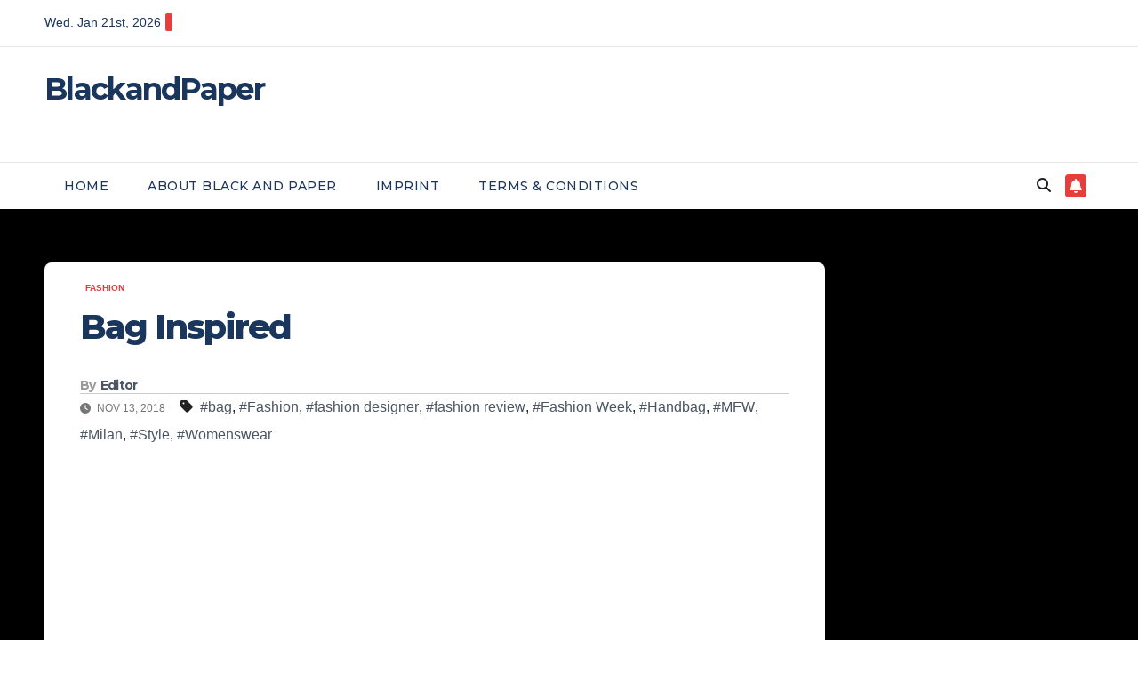

--- FILE ---
content_type: text/html; charset=UTF-8
request_url: https://www.blackandpaper.com/bag-inspire/
body_size: 13476
content:
<!DOCTYPE html>
<html dir="ltr" lang="en-US" prefix="og: https://ogp.me/ns#">
<head>
<meta charset="UTF-8">
<meta name="viewport" content="width=device-width, initial-scale=1">
<link rel="profile" href="http://gmpg.org/xfn/11">
<title>Bag Inspired – BlackandPaper</title>
	<style>img:is([sizes="auto" i], [sizes^="auto," i]) { contain-intrinsic-size: 3000px 1500px }</style>
	
		<!-- All in One SEO 4.9.1.1 - aioseo.com -->
	<meta name="robots" content="max-image-preview:large" />
	<meta name="author" content="Editor"/>
	<link rel="canonical" href="https://www.blackandpaper.com/bag-inspire/" />
	<meta name="generator" content="All in One SEO (AIOSEO) 4.9.1.1" />
		<meta property="og:locale" content="en_US" />
		<meta property="og:site_name" content="BlackandPaper – We like it. We Post It." />
		<meta property="og:type" content="article" />
		<meta property="og:title" content="Bag Inspired – BlackandPaper" />
		<meta property="og:url" content="https://www.blackandpaper.com/bag-inspire/" />
		<meta property="article:published_time" content="2018-11-13T15:00:30+00:00" />
		<meta property="article:modified_time" content="2025-07-05T17:46:16+00:00" />
		<meta property="article:publisher" content="https://www.facebook.com/Blackandpaper" />
		<meta name="twitter:card" content="summary_large_image" />
		<meta name="twitter:site" content="@BlackandPaper1" />
		<meta name="twitter:title" content="Bag Inspired – BlackandPaper" />
		<meta name="twitter:creator" content="@BlackandPaper1" />
		<script type="application/ld+json" class="aioseo-schema">
			{"@context":"https:\/\/schema.org","@graph":[{"@type":"BlogPosting","@id":"https:\/\/www.blackandpaper.com\/bag-inspire\/#blogposting","name":"Bag Inspired \u2013 BlackandPaper","headline":"Bag Inspired","author":{"@id":"https:\/\/www.blackandpaper.com\/author\/breck\/#author"},"publisher":{"@id":"https:\/\/www.blackandpaper.com\/#organization"},"image":{"@type":"ImageObject","url":"https:\/\/www.blackandpaper.com\/wp-content\/uploads\/2025\/06\/Screenshot-2025-06-12-at-17.40.14.png","@id":"https:\/\/www.blackandpaper.com\/#articleImage","width":498,"height":776},"datePublished":"2018-11-13T15:00:30+00:00","dateModified":"2025-07-05T17:46:16+00:00","inLanguage":"en-US","mainEntityOfPage":{"@id":"https:\/\/www.blackandpaper.com\/bag-inspire\/#webpage"},"isPartOf":{"@id":"https:\/\/www.blackandpaper.com\/bag-inspire\/#webpage"},"articleSection":"Fashion, bag, Fashion, fashion designer, fashion review, Fashion Week, Handbag, MFW, Milan, Style, Womenswear"},{"@type":"BreadcrumbList","@id":"https:\/\/www.blackandpaper.com\/bag-inspire\/#breadcrumblist","itemListElement":[{"@type":"ListItem","@id":"https:\/\/www.blackandpaper.com#listItem","position":1,"name":"Home","item":"https:\/\/www.blackandpaper.com","nextItem":{"@type":"ListItem","@id":"https:\/\/www.blackandpaper.com\/category\/fashion\/#listItem","name":"Fashion"}},{"@type":"ListItem","@id":"https:\/\/www.blackandpaper.com\/category\/fashion\/#listItem","position":2,"name":"Fashion","item":"https:\/\/www.blackandpaper.com\/category\/fashion\/","nextItem":{"@type":"ListItem","@id":"https:\/\/www.blackandpaper.com\/bag-inspire\/#listItem","name":"Bag Inspired"},"previousItem":{"@type":"ListItem","@id":"https:\/\/www.blackandpaper.com#listItem","name":"Home"}},{"@type":"ListItem","@id":"https:\/\/www.blackandpaper.com\/bag-inspire\/#listItem","position":3,"name":"Bag Inspired","previousItem":{"@type":"ListItem","@id":"https:\/\/www.blackandpaper.com\/category\/fashion\/#listItem","name":"Fashion"}}]},{"@type":"Organization","@id":"https:\/\/www.blackandpaper.com\/#organization","name":"BlackandPaper BlackandPaper.com","description":"An online magazine","url":"https:\/\/www.blackandpaper.com\/","logo":{"@type":"ImageObject","url":"https:\/\/www.blackandpaper.com\/wp-content\/uploads\/2025\/06\/Screenshot-2025-06-12-at-17.40.14.png","@id":"https:\/\/www.blackandpaper.com\/bag-inspire\/#organizationLogo","width":498,"height":776},"image":{"@id":"https:\/\/www.blackandpaper.com\/bag-inspire\/#organizationLogo"},"sameAs":["https:\/\/www.facebook.com\/Blackandpaper","https:\/\/x.com\/BlackandPaper1","https:\/\/www.instagram.com\/blackandpaper\/","https:\/\/www.tiktok.com\/@blackandpaper","https:\/\/de.pinterest.com\/blackandpaper\/","https:\/\/www.youtube.com\/@blackandpapermagazine","https:\/\/bsky.app\/profile\/blackandpaper.bsky.social"]},{"@type":"Person","@id":"https:\/\/www.blackandpaper.com\/author\/breck\/#author","url":"https:\/\/www.blackandpaper.com\/author\/breck\/","name":"Editor"},{"@type":"WebPage","@id":"https:\/\/www.blackandpaper.com\/bag-inspire\/#webpage","url":"https:\/\/www.blackandpaper.com\/bag-inspire\/","name":"Bag Inspired \u2013 BlackandPaper","inLanguage":"en-US","isPartOf":{"@id":"https:\/\/www.blackandpaper.com\/#website"},"breadcrumb":{"@id":"https:\/\/www.blackandpaper.com\/bag-inspire\/#breadcrumblist"},"author":{"@id":"https:\/\/www.blackandpaper.com\/author\/breck\/#author"},"creator":{"@id":"https:\/\/www.blackandpaper.com\/author\/breck\/#author"},"datePublished":"2018-11-13T15:00:30+00:00","dateModified":"2025-07-05T17:46:16+00:00"},{"@type":"WebSite","@id":"https:\/\/www.blackandpaper.com\/#website","url":"https:\/\/www.blackandpaper.com\/","name":"BlackandPaper","description":"We like it. We Post It.","inLanguage":"en-US","publisher":{"@id":"https:\/\/www.blackandpaper.com\/#organization"}}]}
		</script>
		<!-- All in One SEO -->

<link rel='dns-prefetch' href='//www.googletagmanager.com' />
<link rel='dns-prefetch' href='//fonts.googleapis.com' />
<link rel='dns-prefetch' href='//pagead2.googlesyndication.com' />
<link rel="alternate" type="application/rss+xml" title="BlackandPaper &raquo; Feed" href="https://www.blackandpaper.com/feed/" />
<link rel="alternate" type="application/rss+xml" title="BlackandPaper &raquo; Comments Feed" href="https://www.blackandpaper.com/comments/feed/" />
<link rel="alternate" type="application/rss+xml" title="BlackandPaper &raquo; Bag Inspired Comments Feed" href="https://www.blackandpaper.com/bag-inspire/feed/" />
<script>
window._wpemojiSettings = {"baseUrl":"https:\/\/s.w.org\/images\/core\/emoji\/16.0.1\/72x72\/","ext":".png","svgUrl":"https:\/\/s.w.org\/images\/core\/emoji\/16.0.1\/svg\/","svgExt":".svg","source":{"concatemoji":"https:\/\/www.blackandpaper.com\/wp-includes\/js\/wp-emoji-release.min.js?ver=6.8.3"}};
/*! This file is auto-generated */
!function(s,n){var o,i,e;function c(e){try{var t={supportTests:e,timestamp:(new Date).valueOf()};sessionStorage.setItem(o,JSON.stringify(t))}catch(e){}}function p(e,t,n){e.clearRect(0,0,e.canvas.width,e.canvas.height),e.fillText(t,0,0);var t=new Uint32Array(e.getImageData(0,0,e.canvas.width,e.canvas.height).data),a=(e.clearRect(0,0,e.canvas.width,e.canvas.height),e.fillText(n,0,0),new Uint32Array(e.getImageData(0,0,e.canvas.width,e.canvas.height).data));return t.every(function(e,t){return e===a[t]})}function u(e,t){e.clearRect(0,0,e.canvas.width,e.canvas.height),e.fillText(t,0,0);for(var n=e.getImageData(16,16,1,1),a=0;a<n.data.length;a++)if(0!==n.data[a])return!1;return!0}function f(e,t,n,a){switch(t){case"flag":return n(e,"\ud83c\udff3\ufe0f\u200d\u26a7\ufe0f","\ud83c\udff3\ufe0f\u200b\u26a7\ufe0f")?!1:!n(e,"\ud83c\udde8\ud83c\uddf6","\ud83c\udde8\u200b\ud83c\uddf6")&&!n(e,"\ud83c\udff4\udb40\udc67\udb40\udc62\udb40\udc65\udb40\udc6e\udb40\udc67\udb40\udc7f","\ud83c\udff4\u200b\udb40\udc67\u200b\udb40\udc62\u200b\udb40\udc65\u200b\udb40\udc6e\u200b\udb40\udc67\u200b\udb40\udc7f");case"emoji":return!a(e,"\ud83e\udedf")}return!1}function g(e,t,n,a){var r="undefined"!=typeof WorkerGlobalScope&&self instanceof WorkerGlobalScope?new OffscreenCanvas(300,150):s.createElement("canvas"),o=r.getContext("2d",{willReadFrequently:!0}),i=(o.textBaseline="top",o.font="600 32px Arial",{});return e.forEach(function(e){i[e]=t(o,e,n,a)}),i}function t(e){var t=s.createElement("script");t.src=e,t.defer=!0,s.head.appendChild(t)}"undefined"!=typeof Promise&&(o="wpEmojiSettingsSupports",i=["flag","emoji"],n.supports={everything:!0,everythingExceptFlag:!0},e=new Promise(function(e){s.addEventListener("DOMContentLoaded",e,{once:!0})}),new Promise(function(t){var n=function(){try{var e=JSON.parse(sessionStorage.getItem(o));if("object"==typeof e&&"number"==typeof e.timestamp&&(new Date).valueOf()<e.timestamp+604800&&"object"==typeof e.supportTests)return e.supportTests}catch(e){}return null}();if(!n){if("undefined"!=typeof Worker&&"undefined"!=typeof OffscreenCanvas&&"undefined"!=typeof URL&&URL.createObjectURL&&"undefined"!=typeof Blob)try{var e="postMessage("+g.toString()+"("+[JSON.stringify(i),f.toString(),p.toString(),u.toString()].join(",")+"));",a=new Blob([e],{type:"text/javascript"}),r=new Worker(URL.createObjectURL(a),{name:"wpTestEmojiSupports"});return void(r.onmessage=function(e){c(n=e.data),r.terminate(),t(n)})}catch(e){}c(n=g(i,f,p,u))}t(n)}).then(function(e){for(var t in e)n.supports[t]=e[t],n.supports.everything=n.supports.everything&&n.supports[t],"flag"!==t&&(n.supports.everythingExceptFlag=n.supports.everythingExceptFlag&&n.supports[t]);n.supports.everythingExceptFlag=n.supports.everythingExceptFlag&&!n.supports.flag,n.DOMReady=!1,n.readyCallback=function(){n.DOMReady=!0}}).then(function(){return e}).then(function(){var e;n.supports.everything||(n.readyCallback(),(e=n.source||{}).concatemoji?t(e.concatemoji):e.wpemoji&&e.twemoji&&(t(e.twemoji),t(e.wpemoji)))}))}((window,document),window._wpemojiSettings);
</script>
<style id='wp-emoji-styles-inline-css'>

	img.wp-smiley, img.emoji {
		display: inline !important;
		border: none !important;
		box-shadow: none !important;
		height: 1em !important;
		width: 1em !important;
		margin: 0 0.07em !important;
		vertical-align: -0.1em !important;
		background: none !important;
		padding: 0 !important;
	}
</style>
<link rel='stylesheet' id='wp-block-library-css' href='https://www.blackandpaper.com/wp-includes/css/dist/block-library/style.min.css?ver=6.8.3' media='all' />
<style id='wp-block-library-theme-inline-css'>
.wp-block-audio :where(figcaption){color:#555;font-size:13px;text-align:center}.is-dark-theme .wp-block-audio :where(figcaption){color:#ffffffa6}.wp-block-audio{margin:0 0 1em}.wp-block-code{border:1px solid #ccc;border-radius:4px;font-family:Menlo,Consolas,monaco,monospace;padding:.8em 1em}.wp-block-embed :where(figcaption){color:#555;font-size:13px;text-align:center}.is-dark-theme .wp-block-embed :where(figcaption){color:#ffffffa6}.wp-block-embed{margin:0 0 1em}.blocks-gallery-caption{color:#555;font-size:13px;text-align:center}.is-dark-theme .blocks-gallery-caption{color:#ffffffa6}:root :where(.wp-block-image figcaption){color:#555;font-size:13px;text-align:center}.is-dark-theme :root :where(.wp-block-image figcaption){color:#ffffffa6}.wp-block-image{margin:0 0 1em}.wp-block-pullquote{border-bottom:4px solid;border-top:4px solid;color:currentColor;margin-bottom:1.75em}.wp-block-pullquote cite,.wp-block-pullquote footer,.wp-block-pullquote__citation{color:currentColor;font-size:.8125em;font-style:normal;text-transform:uppercase}.wp-block-quote{border-left:.25em solid;margin:0 0 1.75em;padding-left:1em}.wp-block-quote cite,.wp-block-quote footer{color:currentColor;font-size:.8125em;font-style:normal;position:relative}.wp-block-quote:where(.has-text-align-right){border-left:none;border-right:.25em solid;padding-left:0;padding-right:1em}.wp-block-quote:where(.has-text-align-center){border:none;padding-left:0}.wp-block-quote.is-large,.wp-block-quote.is-style-large,.wp-block-quote:where(.is-style-plain){border:none}.wp-block-search .wp-block-search__label{font-weight:700}.wp-block-search__button{border:1px solid #ccc;padding:.375em .625em}:where(.wp-block-group.has-background){padding:1.25em 2.375em}.wp-block-separator.has-css-opacity{opacity:.4}.wp-block-separator{border:none;border-bottom:2px solid;margin-left:auto;margin-right:auto}.wp-block-separator.has-alpha-channel-opacity{opacity:1}.wp-block-separator:not(.is-style-wide):not(.is-style-dots){width:100px}.wp-block-separator.has-background:not(.is-style-dots){border-bottom:none;height:1px}.wp-block-separator.has-background:not(.is-style-wide):not(.is-style-dots){height:2px}.wp-block-table{margin:0 0 1em}.wp-block-table td,.wp-block-table th{word-break:normal}.wp-block-table :where(figcaption){color:#555;font-size:13px;text-align:center}.is-dark-theme .wp-block-table :where(figcaption){color:#ffffffa6}.wp-block-video :where(figcaption){color:#555;font-size:13px;text-align:center}.is-dark-theme .wp-block-video :where(figcaption){color:#ffffffa6}.wp-block-video{margin:0 0 1em}:root :where(.wp-block-template-part.has-background){margin-bottom:0;margin-top:0;padding:1.25em 2.375em}
</style>
<style id='classic-theme-styles-inline-css'>
/*! This file is auto-generated */
.wp-block-button__link{color:#fff;background-color:#32373c;border-radius:9999px;box-shadow:none;text-decoration:none;padding:calc(.667em + 2px) calc(1.333em + 2px);font-size:1.125em}.wp-block-file__button{background:#32373c;color:#fff;text-decoration:none}
</style>
<link rel='stylesheet' id='aioseo/css/src/vue/standalone/blocks/table-of-contents/global.scss-css' href='https://usercontent.one/wp/www.blackandpaper.com/wp-content/plugins/all-in-one-seo-pack/dist/Lite/assets/css/table-of-contents/global.e90f6d47.css?ver=4.9.1.1&media=1752645065' media='all' />
<style id='global-styles-inline-css'>
:root{--wp--preset--aspect-ratio--square: 1;--wp--preset--aspect-ratio--4-3: 4/3;--wp--preset--aspect-ratio--3-4: 3/4;--wp--preset--aspect-ratio--3-2: 3/2;--wp--preset--aspect-ratio--2-3: 2/3;--wp--preset--aspect-ratio--16-9: 16/9;--wp--preset--aspect-ratio--9-16: 9/16;--wp--preset--color--black: #000000;--wp--preset--color--cyan-bluish-gray: #abb8c3;--wp--preset--color--white: #ffffff;--wp--preset--color--pale-pink: #f78da7;--wp--preset--color--vivid-red: #cf2e2e;--wp--preset--color--luminous-vivid-orange: #ff6900;--wp--preset--color--luminous-vivid-amber: #fcb900;--wp--preset--color--light-green-cyan: #7bdcb5;--wp--preset--color--vivid-green-cyan: #00d084;--wp--preset--color--pale-cyan-blue: #8ed1fc;--wp--preset--color--vivid-cyan-blue: #0693e3;--wp--preset--color--vivid-purple: #9b51e0;--wp--preset--gradient--vivid-cyan-blue-to-vivid-purple: linear-gradient(135deg,rgba(6,147,227,1) 0%,rgb(155,81,224) 100%);--wp--preset--gradient--light-green-cyan-to-vivid-green-cyan: linear-gradient(135deg,rgb(122,220,180) 0%,rgb(0,208,130) 100%);--wp--preset--gradient--luminous-vivid-amber-to-luminous-vivid-orange: linear-gradient(135deg,rgba(252,185,0,1) 0%,rgba(255,105,0,1) 100%);--wp--preset--gradient--luminous-vivid-orange-to-vivid-red: linear-gradient(135deg,rgba(255,105,0,1) 0%,rgb(207,46,46) 100%);--wp--preset--gradient--very-light-gray-to-cyan-bluish-gray: linear-gradient(135deg,rgb(238,238,238) 0%,rgb(169,184,195) 100%);--wp--preset--gradient--cool-to-warm-spectrum: linear-gradient(135deg,rgb(74,234,220) 0%,rgb(151,120,209) 20%,rgb(207,42,186) 40%,rgb(238,44,130) 60%,rgb(251,105,98) 80%,rgb(254,248,76) 100%);--wp--preset--gradient--blush-light-purple: linear-gradient(135deg,rgb(255,206,236) 0%,rgb(152,150,240) 100%);--wp--preset--gradient--blush-bordeaux: linear-gradient(135deg,rgb(254,205,165) 0%,rgb(254,45,45) 50%,rgb(107,0,62) 100%);--wp--preset--gradient--luminous-dusk: linear-gradient(135deg,rgb(255,203,112) 0%,rgb(199,81,192) 50%,rgb(65,88,208) 100%);--wp--preset--gradient--pale-ocean: linear-gradient(135deg,rgb(255,245,203) 0%,rgb(182,227,212) 50%,rgb(51,167,181) 100%);--wp--preset--gradient--electric-grass: linear-gradient(135deg,rgb(202,248,128) 0%,rgb(113,206,126) 100%);--wp--preset--gradient--midnight: linear-gradient(135deg,rgb(2,3,129) 0%,rgb(40,116,252) 100%);--wp--preset--font-size--small: 13px;--wp--preset--font-size--medium: 20px;--wp--preset--font-size--large: 36px;--wp--preset--font-size--x-large: 42px;--wp--preset--spacing--20: 0.44rem;--wp--preset--spacing--30: 0.67rem;--wp--preset--spacing--40: 1rem;--wp--preset--spacing--50: 1.5rem;--wp--preset--spacing--60: 2.25rem;--wp--preset--spacing--70: 3.38rem;--wp--preset--spacing--80: 5.06rem;--wp--preset--shadow--natural: 6px 6px 9px rgba(0, 0, 0, 0.2);--wp--preset--shadow--deep: 12px 12px 50px rgba(0, 0, 0, 0.4);--wp--preset--shadow--sharp: 6px 6px 0px rgba(0, 0, 0, 0.2);--wp--preset--shadow--outlined: 6px 6px 0px -3px rgba(255, 255, 255, 1), 6px 6px rgba(0, 0, 0, 1);--wp--preset--shadow--crisp: 6px 6px 0px rgba(0, 0, 0, 1);}:root :where(.is-layout-flow) > :first-child{margin-block-start: 0;}:root :where(.is-layout-flow) > :last-child{margin-block-end: 0;}:root :where(.is-layout-flow) > *{margin-block-start: 24px;margin-block-end: 0;}:root :where(.is-layout-constrained) > :first-child{margin-block-start: 0;}:root :where(.is-layout-constrained) > :last-child{margin-block-end: 0;}:root :where(.is-layout-constrained) > *{margin-block-start: 24px;margin-block-end: 0;}:root :where(.is-layout-flex){gap: 24px;}:root :where(.is-layout-grid){gap: 24px;}body .is-layout-flex{display: flex;}.is-layout-flex{flex-wrap: wrap;align-items: center;}.is-layout-flex > :is(*, div){margin: 0;}body .is-layout-grid{display: grid;}.is-layout-grid > :is(*, div){margin: 0;}.has-black-color{color: var(--wp--preset--color--black) !important;}.has-cyan-bluish-gray-color{color: var(--wp--preset--color--cyan-bluish-gray) !important;}.has-white-color{color: var(--wp--preset--color--white) !important;}.has-pale-pink-color{color: var(--wp--preset--color--pale-pink) !important;}.has-vivid-red-color{color: var(--wp--preset--color--vivid-red) !important;}.has-luminous-vivid-orange-color{color: var(--wp--preset--color--luminous-vivid-orange) !important;}.has-luminous-vivid-amber-color{color: var(--wp--preset--color--luminous-vivid-amber) !important;}.has-light-green-cyan-color{color: var(--wp--preset--color--light-green-cyan) !important;}.has-vivid-green-cyan-color{color: var(--wp--preset--color--vivid-green-cyan) !important;}.has-pale-cyan-blue-color{color: var(--wp--preset--color--pale-cyan-blue) !important;}.has-vivid-cyan-blue-color{color: var(--wp--preset--color--vivid-cyan-blue) !important;}.has-vivid-purple-color{color: var(--wp--preset--color--vivid-purple) !important;}.has-black-background-color{background-color: var(--wp--preset--color--black) !important;}.has-cyan-bluish-gray-background-color{background-color: var(--wp--preset--color--cyan-bluish-gray) !important;}.has-white-background-color{background-color: var(--wp--preset--color--white) !important;}.has-pale-pink-background-color{background-color: var(--wp--preset--color--pale-pink) !important;}.has-vivid-red-background-color{background-color: var(--wp--preset--color--vivid-red) !important;}.has-luminous-vivid-orange-background-color{background-color: var(--wp--preset--color--luminous-vivid-orange) !important;}.has-luminous-vivid-amber-background-color{background-color: var(--wp--preset--color--luminous-vivid-amber) !important;}.has-light-green-cyan-background-color{background-color: var(--wp--preset--color--light-green-cyan) !important;}.has-vivid-green-cyan-background-color{background-color: var(--wp--preset--color--vivid-green-cyan) !important;}.has-pale-cyan-blue-background-color{background-color: var(--wp--preset--color--pale-cyan-blue) !important;}.has-vivid-cyan-blue-background-color{background-color: var(--wp--preset--color--vivid-cyan-blue) !important;}.has-vivid-purple-background-color{background-color: var(--wp--preset--color--vivid-purple) !important;}.has-black-border-color{border-color: var(--wp--preset--color--black) !important;}.has-cyan-bluish-gray-border-color{border-color: var(--wp--preset--color--cyan-bluish-gray) !important;}.has-white-border-color{border-color: var(--wp--preset--color--white) !important;}.has-pale-pink-border-color{border-color: var(--wp--preset--color--pale-pink) !important;}.has-vivid-red-border-color{border-color: var(--wp--preset--color--vivid-red) !important;}.has-luminous-vivid-orange-border-color{border-color: var(--wp--preset--color--luminous-vivid-orange) !important;}.has-luminous-vivid-amber-border-color{border-color: var(--wp--preset--color--luminous-vivid-amber) !important;}.has-light-green-cyan-border-color{border-color: var(--wp--preset--color--light-green-cyan) !important;}.has-vivid-green-cyan-border-color{border-color: var(--wp--preset--color--vivid-green-cyan) !important;}.has-pale-cyan-blue-border-color{border-color: var(--wp--preset--color--pale-cyan-blue) !important;}.has-vivid-cyan-blue-border-color{border-color: var(--wp--preset--color--vivid-cyan-blue) !important;}.has-vivid-purple-border-color{border-color: var(--wp--preset--color--vivid-purple) !important;}.has-vivid-cyan-blue-to-vivid-purple-gradient-background{background: var(--wp--preset--gradient--vivid-cyan-blue-to-vivid-purple) !important;}.has-light-green-cyan-to-vivid-green-cyan-gradient-background{background: var(--wp--preset--gradient--light-green-cyan-to-vivid-green-cyan) !important;}.has-luminous-vivid-amber-to-luminous-vivid-orange-gradient-background{background: var(--wp--preset--gradient--luminous-vivid-amber-to-luminous-vivid-orange) !important;}.has-luminous-vivid-orange-to-vivid-red-gradient-background{background: var(--wp--preset--gradient--luminous-vivid-orange-to-vivid-red) !important;}.has-very-light-gray-to-cyan-bluish-gray-gradient-background{background: var(--wp--preset--gradient--very-light-gray-to-cyan-bluish-gray) !important;}.has-cool-to-warm-spectrum-gradient-background{background: var(--wp--preset--gradient--cool-to-warm-spectrum) !important;}.has-blush-light-purple-gradient-background{background: var(--wp--preset--gradient--blush-light-purple) !important;}.has-blush-bordeaux-gradient-background{background: var(--wp--preset--gradient--blush-bordeaux) !important;}.has-luminous-dusk-gradient-background{background: var(--wp--preset--gradient--luminous-dusk) !important;}.has-pale-ocean-gradient-background{background: var(--wp--preset--gradient--pale-ocean) !important;}.has-electric-grass-gradient-background{background: var(--wp--preset--gradient--electric-grass) !important;}.has-midnight-gradient-background{background: var(--wp--preset--gradient--midnight) !important;}.has-small-font-size{font-size: var(--wp--preset--font-size--small) !important;}.has-medium-font-size{font-size: var(--wp--preset--font-size--medium) !important;}.has-large-font-size{font-size: var(--wp--preset--font-size--large) !important;}.has-x-large-font-size{font-size: var(--wp--preset--font-size--x-large) !important;}
:root :where(.wp-block-pullquote){font-size: 1.5em;line-height: 1.6;}
</style>
<link rel='stylesheet' id='ansar-import-css' href='https://usercontent.one/wp/www.blackandpaper.com/wp-content/plugins/ansar-import/public/css/ansar-import-public.css?ver=2.0.8&media=1752645065' media='all' />
<link rel='stylesheet' id='contact-form-7-css' href='https://usercontent.one/wp/www.blackandpaper.com/wp-content/plugins/contact-form-7/includes/css/styles.css?ver=6.1.3&media=1752645065' media='all' />
<link rel='stylesheet' id='newsup-fonts-css' href='//fonts.googleapis.com/css?family=Montserrat%3A400%2C500%2C700%2C800%7CWork%2BSans%3A300%2C400%2C500%2C600%2C700%2C800%2C900%26display%3Dswap&#038;subset=latin%2Clatin-ext' media='all' />
<link rel='stylesheet' id='bootstrap-css' href='https://usercontent.one/wp/www.blackandpaper.com/wp-content/themes/newsup/css/bootstrap.css?ver=6.8.3&media=1752645065' media='all' />
<link rel='stylesheet' id='newsup-style-css' href='https://usercontent.one/wp/www.blackandpaper.com/wp-content/themes/pulse-news/style.css?ver=6.8.3&media=1752645065' media='all' />
<link rel='stylesheet' id='font-awesome-5-all-css' href='https://usercontent.one/wp/www.blackandpaper.com/wp-content/themes/newsup/css/font-awesome/css/all.min.css?ver=6.8.3&media=1752645065' media='all' />
<link rel='stylesheet' id='font-awesome-4-shim-css' href='https://usercontent.one/wp/www.blackandpaper.com/wp-content/themes/newsup/css/font-awesome/css/v4-shims.min.css?ver=6.8.3&media=1752645065' media='all' />
<link rel='stylesheet' id='owl-carousel-css' href='https://usercontent.one/wp/www.blackandpaper.com/wp-content/themes/newsup/css/owl.carousel.css?ver=6.8.3&media=1752645065' media='all' />
<link rel='stylesheet' id='smartmenus-css' href='https://usercontent.one/wp/www.blackandpaper.com/wp-content/themes/newsup/css/jquery.smartmenus.bootstrap.css?ver=6.8.3&media=1752645065' media='all' />
<link rel='stylesheet' id='newsup-custom-css-css' href='https://usercontent.one/wp/www.blackandpaper.com/wp-content/themes/newsup/inc/ansar/customize/css/customizer.css?ver=1.0&media=1752645065' media='all' />
<link rel='stylesheet' id='pulse-news-fonts-css' href='//fonts.googleapis.com/css?family=Playfair+Display%3A300%2C400%2C500%2C600%2C700%2C800%2C900%7CInter%3A400%2C500%2C700&#038;subset=latin%2Clatin-ext' media='all' />
<link rel='stylesheet' id='tablepress-default-css' href='https://usercontent.one/wp/www.blackandpaper.com/wp-content/plugins/tablepress/css/build/default.css?ver=3.2.5&media=1752645065' media='all' />
<link rel='stylesheet' id='newsup-style-parent-css' href='https://usercontent.one/wp/www.blackandpaper.com/wp-content/themes/newsup/style.css?ver=6.8.3&media=1752645065' media='all' />
<link rel='stylesheet' id='pulse-news-style-css' href='https://usercontent.one/wp/www.blackandpaper.com/wp-content/themes/pulse-news/style.css?ver=1.0&media=1752645065' media='all' />
<link rel='stylesheet' id='pulse-news-default-css-css' href='https://usercontent.one/wp/www.blackandpaper.com/wp-content/themes/pulse-news/css/colors/default.css?ver=6.8.3&media=1752645065' media='all' />
<script src="https://www.blackandpaper.com/wp-includes/js/jquery/jquery.min.js?ver=3.7.1" id="jquery-core-js"></script>
<script src="https://www.blackandpaper.com/wp-includes/js/jquery/jquery-migrate.min.js?ver=3.4.1" id="jquery-migrate-js"></script>
<script src="https://usercontent.one/wp/www.blackandpaper.com/wp-content/plugins/ansar-import/public/js/ansar-import-public.js?ver=2.0.8&media=1752645065" id="ansar-import-js"></script>
<script src="https://usercontent.one/wp/www.blackandpaper.com/wp-content/themes/newsup/js/navigation.js?ver=6.8.3&media=1752645065" id="newsup-navigation-js"></script>
<script src="https://usercontent.one/wp/www.blackandpaper.com/wp-content/themes/newsup/js/bootstrap.js?ver=6.8.3&media=1752645065" id="bootstrap-js"></script>
<script src="https://usercontent.one/wp/www.blackandpaper.com/wp-content/themes/newsup/js/owl.carousel.min.js?ver=6.8.3&media=1752645065" id="owl-carousel-min-js"></script>
<script src="https://usercontent.one/wp/www.blackandpaper.com/wp-content/themes/newsup/js/jquery.smartmenus.js?ver=6.8.3&media=1752645065" id="smartmenus-js-js"></script>
<script src="https://usercontent.one/wp/www.blackandpaper.com/wp-content/themes/newsup/js/jquery.smartmenus.bootstrap.js?ver=6.8.3&media=1752645065" id="bootstrap-smartmenus-js-js"></script>
<script src="https://usercontent.one/wp/www.blackandpaper.com/wp-content/themes/newsup/js/jquery.marquee.js?ver=6.8.3&media=1752645065" id="newsup-marquee-js-js"></script>
<script src="https://usercontent.one/wp/www.blackandpaper.com/wp-content/themes/newsup/js/main.js?ver=6.8.3&media=1752645065" id="newsup-main-js-js"></script>

<!-- Google tag (gtag.js) snippet added by Site Kit -->
<!-- Google Analytics snippet added by Site Kit -->
<script src="https://www.googletagmanager.com/gtag/js?id=GT-KTBKBGP5" id="google_gtagjs-js" async></script>
<script id="google_gtagjs-js-after">
window.dataLayer = window.dataLayer || [];function gtag(){dataLayer.push(arguments);}
gtag("set","linker",{"domains":["www.blackandpaper.com"]});
gtag("js", new Date());
gtag("set", "developer_id.dZTNiMT", true);
gtag("config", "GT-KTBKBGP5");
 window._googlesitekit = window._googlesitekit || {}; window._googlesitekit.throttledEvents = []; window._googlesitekit.gtagEvent = (name, data) => { var key = JSON.stringify( { name, data } ); if ( !! window._googlesitekit.throttledEvents[ key ] ) { return; } window._googlesitekit.throttledEvents[ key ] = true; setTimeout( () => { delete window._googlesitekit.throttledEvents[ key ]; }, 5 ); gtag( "event", name, { ...data, event_source: "site-kit" } ); };
</script>
<link rel="https://api.w.org/" href="https://www.blackandpaper.com/wp-json/" /><link rel="alternate" title="JSON" type="application/json" href="https://www.blackandpaper.com/wp-json/wp/v2/posts/6970" /><link rel="EditURI" type="application/rsd+xml" title="RSD" href="https://www.blackandpaper.com/xmlrpc.php?rsd" />
<meta name="generator" content="WordPress 6.8.3" />
<link rel='shortlink' href='https://www.blackandpaper.com/?p=6970' />
<link rel="alternate" title="oEmbed (JSON)" type="application/json+oembed" href="https://www.blackandpaper.com/wp-json/oembed/1.0/embed?url=https%3A%2F%2Fwww.blackandpaper.com%2Fbag-inspire%2F" />
<link rel="alternate" title="oEmbed (XML)" type="text/xml+oembed" href="https://www.blackandpaper.com/wp-json/oembed/1.0/embed?url=https%3A%2F%2Fwww.blackandpaper.com%2Fbag-inspire%2F&#038;format=xml" />
<meta name="generator" content="Site Kit by Google 1.167.0" /><style>[class*=" icon-oc-"],[class^=icon-oc-]{speak:none;font-style:normal;font-weight:400;font-variant:normal;text-transform:none;line-height:1;-webkit-font-smoothing:antialiased;-moz-osx-font-smoothing:grayscale}.icon-oc-one-com-white-32px-fill:before{content:"901"}.icon-oc-one-com:before{content:"900"}#one-com-icon,.toplevel_page_onecom-wp .wp-menu-image{speak:none;display:flex;align-items:center;justify-content:center;text-transform:none;line-height:1;-webkit-font-smoothing:antialiased;-moz-osx-font-smoothing:grayscale}.onecom-wp-admin-bar-item>a,.toplevel_page_onecom-wp>.wp-menu-name{font-size:16px;font-weight:400;line-height:1}.toplevel_page_onecom-wp>.wp-menu-name img{width:69px;height:9px;}.wp-submenu-wrap.wp-submenu>.wp-submenu-head>img{width:88px;height:auto}.onecom-wp-admin-bar-item>a img{height:7px!important}.onecom-wp-admin-bar-item>a img,.toplevel_page_onecom-wp>.wp-menu-name img{opacity:.8}.onecom-wp-admin-bar-item.hover>a img,.toplevel_page_onecom-wp.wp-has-current-submenu>.wp-menu-name img,li.opensub>a.toplevel_page_onecom-wp>.wp-menu-name img{opacity:1}#one-com-icon:before,.onecom-wp-admin-bar-item>a:before,.toplevel_page_onecom-wp>.wp-menu-image:before{content:'';position:static!important;background-color:rgba(240,245,250,.4);border-radius:102px;width:18px;height:18px;padding:0!important}.onecom-wp-admin-bar-item>a:before{width:14px;height:14px}.onecom-wp-admin-bar-item.hover>a:before,.toplevel_page_onecom-wp.opensub>a>.wp-menu-image:before,.toplevel_page_onecom-wp.wp-has-current-submenu>.wp-menu-image:before{background-color:#76b82a}.onecom-wp-admin-bar-item>a{display:inline-flex!important;align-items:center;justify-content:center}#one-com-logo-wrapper{font-size:4em}#one-com-icon{vertical-align:middle}.imagify-welcome{display:none !important;}</style><link rel="pingback" href="https://www.blackandpaper.com/xmlrpc.php"> 
<style type="text/css" id="custom-background-css">
    .wrapper { background-color: ffffff; }
</style>

<!-- Google AdSense meta tags added by Site Kit -->
<meta name="google-adsense-platform-account" content="ca-host-pub-2644536267352236">
<meta name="google-adsense-platform-domain" content="sitekit.withgoogle.com">
<!-- End Google AdSense meta tags added by Site Kit -->
    <style type="text/css">
            body .site-title a,
        body .site-description {
            color: #fff;
        }

        .site-branding-text .site-title a {
                font-size: px;
            }

            @media only screen and (max-width: 640px) {
                .site-branding-text .site-title a {
                    font-size: 40px;

                }
            }

            @media only screen and (max-width: 375px) {
                .site-branding-text .site-title a {
                    font-size: 32px;

                }
            }

        </style>
    <style id="custom-background-css">
body.custom-background { background-color: #ffffff; }
</style>
	
<!-- Google Tag Manager snippet added by Site Kit -->
<script>
			( function( w, d, s, l, i ) {
				w[l] = w[l] || [];
				w[l].push( {'gtm.start': new Date().getTime(), event: 'gtm.js'} );
				var f = d.getElementsByTagName( s )[0],
					j = d.createElement( s ), dl = l != 'dataLayer' ? '&l=' + l : '';
				j.async = true;
				j.src = 'https://www.googletagmanager.com/gtm.js?id=' + i + dl;
				f.parentNode.insertBefore( j, f );
			} )( window, document, 'script', 'dataLayer', 'GTM-TZRX6N3T' );
			
</script>

<!-- End Google Tag Manager snippet added by Site Kit -->

<!-- Google AdSense snippet added by Site Kit -->
<script async src="https://pagead2.googlesyndication.com/pagead/js/adsbygoogle.js?client=ca-pub-6901227197458108&amp;host=ca-host-pub-2644536267352236" crossorigin="anonymous"></script>

<!-- End Google AdSense snippet added by Site Kit -->
<link rel="icon" href="https://usercontent.one/wp/www.blackandpaper.com/wp-content/uploads/2017/04/cropped-logo2-1-32x32.jpg?media=1752645065" sizes="32x32" />
<link rel="icon" href="https://usercontent.one/wp/www.blackandpaper.com/wp-content/uploads/2017/04/cropped-logo2-1-192x192.jpg?media=1752645065" sizes="192x192" />
<link rel="apple-touch-icon" href="https://usercontent.one/wp/www.blackandpaper.com/wp-content/uploads/2017/04/cropped-logo2-1-180x180.jpg?media=1752645065" />
<meta name="msapplication-TileImage" content="https://usercontent.one/wp/www.blackandpaper.com/wp-content/uploads/2017/04/cropped-logo2-1-270x270.jpg?media=1752645065" />
</head>
<body class="wp-singular post-template-default single single-post postid-6970 single-format-standard custom-background wp-embed-responsive wp-theme-newsup wp-child-theme-pulse-news ta-hide-date-author-in-list" >
		<!-- Google Tag Manager (noscript) snippet added by Site Kit -->
		<noscript>
			<iframe src="https://www.googletagmanager.com/ns.html?id=GTM-TZRX6N3T" height="0" width="0" style="display:none;visibility:hidden"></iframe>
		</noscript>
		<!-- End Google Tag Manager (noscript) snippet added by Site Kit -->
		<div id="page" class="site">
<a class="skip-link screen-reader-text" href="#content">
Skip to content</a>
<div class="wrapper">
  <header class="mg-headwidget">
      <!--==================== TOP BAR ====================-->
      <div class="mg-head-detail hidden-xs">
    <div class="container-fluid">
        <div class="row align-items-center">
            <div class="col-md-6 col-xs-12">
                <ul class="info-left">
                                <li>Wed. Jan 21st, 2026                 <span  id="time" class="time"></span>
                        </li>
                        </ul>
            </div>
            <div class="col-md-6 col-xs-12">
                <ul class="mg-social info-right">
                                    </ul>
            </div>
        </div>
    </div>
</div>
      <div class="clearfix"></div>

      
      <div class="mg-nav-widget-area-back" style='background-image: url("https://usercontent.one/wp/www.blackandpaper.com/wp-content/themes/newsup/images/head-back.jpg?media=1752645065" );'>
                <div class="overlay">
          <div class="inner"  style="background-color:#fff;" > 
              <div class="container-fluid">
                  <div class="mg-nav-widget-area">
                    <div class="row align-items-center">
                      <div class="col-md-3 text-center-xs">
                        <div class="navbar-header">
                          <div class="site-logo">
                                                      </div>
                          <div class="site-branding-text ">
                                                            <p class="site-title"> <a href="https://www.blackandpaper.com/" rel="home">BlackandPaper</a></p>
                                                            <p class="site-description">We like it. We Post It.</p>
                          </div>    
                        </div>
                      </div>
                                          </div>
                  </div>
              </div>
          </div>
        </div>
      </div>
    <div class="mg-menu-full">
      <nav class="navbar navbar-expand-lg navbar-wp">
        <div class="container-fluid">
          <!-- Right nav -->
          <div class="m-header align-items-center">
                            <a class="mobilehomebtn" href="https://www.blackandpaper.com"><span class="fa-solid fa-house-chimney"></span></a>
              <!-- navbar-toggle -->
              <button class="navbar-toggler mx-auto" type="button" data-toggle="collapse" data-target="#navbar-wp" aria-controls="navbarSupportedContent" aria-expanded="false" aria-label="Toggle navigation">
                <span class="burger">
                  <span class="burger-line"></span>
                  <span class="burger-line"></span>
                  <span class="burger-line"></span>
                </span>
              </button>
              <!-- /navbar-toggle -->
                          <div class="dropdown show mg-search-box pr-2">
                <a class="dropdown-toggle msearch ml-auto" href="#" role="button" id="dropdownMenuLink" data-toggle="dropdown" aria-haspopup="true" aria-expanded="false">
                <i class="fas fa-search"></i>
                </a> 
                <div class="dropdown-menu searchinner" aria-labelledby="dropdownMenuLink">
                    <form role="search" method="get" id="searchform" action="https://www.blackandpaper.com/">
  <div class="input-group">
    <input type="search" class="form-control" placeholder="Search" value="" name="s" />
    <span class="input-group-btn btn-default">
    <button type="submit" class="btn"> <i class="fas fa-search"></i> </button>
    </span> </div>
</form>                </div>
            </div>
                  <a href="#" target="_blank" class="btn-bell btn-theme mx-2"><i class="fa fa-bell"></i></a>
                      
          </div>
          <!-- /Right nav --> 
          <div class="collapse navbar-collapse" id="navbar-wp">
            <div class="d-md-block">
              <ul class="nav navbar-nav mr-auto "><li class="nav-item menu-item "><a class="nav-link " href="https://www.blackandpaper.com/" title="Home">Home</a></li><li class="nav-item menu-item page_item dropdown page-item-176"><a class="nav-link" href="https://www.blackandpaper.com/about-the-black-and-paper/">About Black and Paper</a></li><li class="nav-item menu-item page_item dropdown page-item-6033"><a class="nav-link" href="https://www.blackandpaper.com/imprint/">IMPRINT</a></li><li class="nav-item menu-item page_item dropdown page-item-5726"><a class="nav-link" href="https://www.blackandpaper.com/privacy-policy/">Privacy Policy</a></li><li class="nav-item menu-item page_item dropdown page-item-12871"><a class="nav-link" href="https://www.blackandpaper.com/terms-conditions/">Terms &#038; conditions</a></li></ul>
            </div>      
          </div>
          <!-- Right nav -->
          <div class="desk-header d-lg-flex pl-3 ml-auto my-2 my-lg-0 position-relative align-items-center">
                        <div class="dropdown show mg-search-box pr-2">
                <a class="dropdown-toggle msearch ml-auto" href="#" role="button" id="dropdownMenuLink" data-toggle="dropdown" aria-haspopup="true" aria-expanded="false">
                <i class="fas fa-search"></i>
                </a> 
                <div class="dropdown-menu searchinner" aria-labelledby="dropdownMenuLink">
                    <form role="search" method="get" id="searchform" action="https://www.blackandpaper.com/">
  <div class="input-group">
    <input type="search" class="form-control" placeholder="Search" value="" name="s" />
    <span class="input-group-btn btn-default">
    <button type="submit" class="btn"> <i class="fas fa-search"></i> </button>
    </span> </div>
</form>                </div>
            </div>
                  <a href="#" target="_blank" class="btn-bell btn-theme mx-2"><i class="fa fa-bell"></i></a>
                  </div>
          <!-- /Right nav -->
      </div>
      </nav> <!-- /Navigation -->
    </div>
  </header>
<div class="clearfix"></div>
<!-- =========================
     Page Content Section      
============================== -->
<main id="content" class="single-class content">
  <!--container-->
    <div class="container-fluid">
      <!--row-->
        <div class="row">
                  <div class="col-lg-9 col-md-8">
                                <div class="mg-blog-post-box"> 
                    <div class="mg-header">
                        <div class="mg-blog-category"><a class="newsup-categories category-color-1" href="https://www.blackandpaper.com/category/fashion/" alt="View all posts in Fashion"> 
                                 Fashion
                             </a></div>                        <h1 class="title single"> <a title="Permalink to: Bag Inspired">
                            Bag Inspired</a>
                        </h1>
                                                <div class="media mg-info-author-block"> 
                                                        <a class="mg-author-pic" href="https://www.blackandpaper.com/author/breck/">  </a>
                                                        <div class="media-body">
                                                            <h4 class="media-heading"><span>By</span><a href="https://www.blackandpaper.com/author/breck/">Editor</a></h4>
                                                            <span class="mg-blog-date"><i class="fas fa-clock"></i> 
                                    Nov 13, 2018                                </span>
                                                                <span class="newsup-tags"><i class="fas fa-tag"></i>
                                     <a href="https://www.blackandpaper.com/tag/bag/">#bag</a>,  <a href="https://www.blackandpaper.com/tag/fashion/">#Fashion</a>,  <a href="https://www.blackandpaper.com/tag/fashion-designer/">#fashion designer</a>,  <a href="https://www.blackandpaper.com/tag/fashion-review/">#fashion review</a>,  <a href="https://www.blackandpaper.com/tag/fashion-week/">#Fashion Week</a>,  <a href="https://www.blackandpaper.com/tag/handbag/">#Handbag</a>,  <a href="https://www.blackandpaper.com/tag/mfw/">#MFW</a>,  <a href="https://www.blackandpaper.com/tag/milan/">#Milan</a>,  <a href="https://www.blackandpaper.com/tag/style/">#Style</a>, <a href="https://www.blackandpaper.com/tag/womenswear/">#Womenswear</a>                                    </span>
                                                            </div>
                        </div>
                                            </div>
                                        <article class="page-content-single small single">
                        
<figure class="wp-block-embed is-type-video is-provider-youtube wp-block-embed-youtube wp-embed-aspect-16-9 wp-has-aspect-ratio"><div class="wp-block-embed__wrapper">
<iframe title="Irma Cipolletta" width="640" height="360" src="https://www.youtube.com/embed/IR0IOrlag30?feature=oembed" frameborder="0" allow="accelerometer; autoplay; clipboard-write; encrypted-media; gyroscope; picture-in-picture; web-share" referrerpolicy="strict-origin-when-cross-origin" allowfullscreen></iframe>
</div></figure>
        <script>
        function pinIt() {
        var e = document.createElement('script');
        e.setAttribute('type','text/javascript');
        e.setAttribute('charset','UTF-8');
        e.setAttribute('src','https://assets.pinterest.com/js/pinmarklet.js?r='+Math.random()*99999999);
        document.body.appendChild(e);
        }
        </script>
        <div class="post-share">
            <div class="post-share-icons cf">
                <a href="https://www.facebook.com/sharer.php?u=https%3A%2F%2Fwww.blackandpaper.com%2Fbag-inspire%2F" class="link facebook" target="_blank" >
                    <i class="fab fa-facebook"></i>
                </a>
                <a href="http://twitter.com/share?url=https%3A%2F%2Fwww.blackandpaper.com%2Fbag-inspire%2F&#038;text=Bag%20Inspired" class="link x-twitter" target="_blank">
                    <i class="fa-brands fa-x-twitter"></i>
                </a>
                <a href="mailto:?subject=Bag%20Inspired&#038;body=https%3A%2F%2Fwww.blackandpaper.com%2Fbag-inspire%2F" class="link email" target="_blank" >
                    <i class="fas fa-envelope"></i>
                </a>
                <a href="https://www.linkedin.com/sharing/share-offsite/?url=https%3A%2F%2Fwww.blackandpaper.com%2Fbag-inspire%2F&#038;title=Bag%20Inspired" class="link linkedin" target="_blank" >
                    <i class="fab fa-linkedin"></i>
                </a>
                <a href="https://telegram.me/share/url?url=https%3A%2F%2Fwww.blackandpaper.com%2Fbag-inspire%2F&#038;text&#038;title=Bag%20Inspired" class="link telegram" target="_blank" >
                    <i class="fab fa-telegram"></i>
                </a>
                <a href="javascript:pinIt();" class="link pinterest">
                    <i class="fab fa-pinterest"></i>
                </a>
                <a class="print-r" href="javascript:window.print()">
                    <i class="fas fa-print"></i>
                </a>  
            </div>
        </div>
                            <div class="clearfix mb-3"></div>
                        
	<nav class="navigation post-navigation" aria-label="Posts">
		<h2 class="screen-reader-text">Post navigation</h2>
		<div class="nav-links"><div class="nav-previous"><a href="https://www.blackandpaper.com/not-over-the-top/" rel="prev">Not Over the TOP! <div class="fa fa-angle-double-right"></div><span></span></a></div><div class="nav-next"><a href="https://www.blackandpaper.com/which-one/" rel="next"><div class="fa fa-angle-double-left"></div><span></span> WHICH ONE?</a></div></div>
	</nav>                                          </article>
                </div>
                        <div class="media mg-info-author-block">
            <a class="mg-author-pic" href="https://www.blackandpaper.com/author/breck/"></a>
                <div class="media-body">
                  <h4 class="media-heading">By <a href ="https://www.blackandpaper.com/author/breck/">Editor</a></h4>
                  <p></p>
                </div>
            </div>
                <div class="mg-featured-slider p-3 mb-4">
            <!--Start mg-realated-slider -->
            <!-- mg-sec-title -->
            <div class="mg-sec-title">
                <h4>Related Post</h4>
            </div>
            <!-- // mg-sec-title -->
            <div class="row">
                <!-- featured_post -->
                                    <!-- blog -->
                    <div class="col-md-4">
                        <div class="mg-blog-post-3 minh back-img mb-md-0 mb-2" 
                                                style="background-image: url('https://usercontent.one/wp/www.blackandpaper.com/wp-content/uploads/2026/01/IMG_20260113_112059_047-scaled.jpg?media=1752645065');" >
                            <div class="mg-blog-inner">
                                <div class="mg-blog-category"><a class="newsup-categories category-color-1" href="https://www.blackandpaper.com/category/fashion/" alt="View all posts in Fashion"> 
                                 Fashion
                             </a></div>                                <h4 class="title"> <a href="https://www.blackandpaper.com/before-tacky-podcast-taks-to-gogo-hsu/" title="Permalink to: Before Tacky Podcast Taks to GoGo Hsu">
                                  Before Tacky Podcast Taks to GoGo Hsu</a>
                                 </h4>
                                <div class="mg-blog-meta"> 
                                                                        <span class="mg-blog-date">
                                        <i class="fas fa-clock"></i>
                                        Jan 20, 2026                                    </span>
                                            <a class="auth" href="https://www.blackandpaper.com/author/breck/">
            <i class="fas fa-user-circle"></i>Editor        </a>
     
                                </div>   
                            </div>
                        </div>
                    </div>
                    <!-- blog -->
                                        <!-- blog -->
                    <div class="col-md-4">
                        <div class="mg-blog-post-3 minh back-img mb-md-0 mb-2" 
                                                style="background-image: url('https://usercontent.one/wp/www.blackandpaper.com/wp-content/uploads/2026/01/029f7cf9ca1c5fce3529827092784491.jpg?media=1752645065');" >
                            <div class="mg-blog-inner">
                                <div class="mg-blog-category"><a class="newsup-categories category-color-1" href="https://www.blackandpaper.com/category/fashion/" alt="View all posts in Fashion"> 
                                 Fashion
                             </a></div>                                <h4 class="title"> <a href="https://www.blackandpaper.com/valentino-2/" title="Permalink to: Valentino">
                                  Valentino</a>
                                 </h4>
                                <div class="mg-blog-meta"> 
                                                                        <span class="mg-blog-date">
                                        <i class="fas fa-clock"></i>
                                        Jan 19, 2026                                    </span>
                                            <a class="auth" href="https://www.blackandpaper.com/author/breck/">
            <i class="fas fa-user-circle"></i>Editor        </a>
     
                                </div>   
                            </div>
                        </div>
                    </div>
                    <!-- blog -->
                                        <!-- blog -->
                    <div class="col-md-4">
                        <div class="mg-blog-post-3 minh back-img mb-md-0 mb-2" 
                                                style="background-image: url('https://usercontent.one/wp/www.blackandpaper.com/wp-content/uploads/2016/06/milanouomo.jpg?media=1752645065');" >
                            <div class="mg-blog-inner">
                                <div class="mg-blog-category"><a class="newsup-categories category-color-1" href="https://www.blackandpaper.com/category/fashion/" alt="View all posts in Fashion"> 
                                 Fashion
                             </a></div>                                <h4 class="title"> <a href="https://www.blackandpaper.com/milan-fashion-week-men-likes/" title="Permalink to: Milan Fashion Week Men Likes">
                                  Milan Fashion Week Men Likes</a>
                                 </h4>
                                <div class="mg-blog-meta"> 
                                                                        <span class="mg-blog-date">
                                        <i class="fas fa-clock"></i>
                                        Jan 19, 2026                                    </span>
                                            <a class="auth" href="https://www.blackandpaper.com/author/breck/">
            <i class="fas fa-user-circle"></i>Editor        </a>
     
                                </div>   
                            </div>
                        </div>
                    </div>
                    <!-- blog -->
                                </div> 
        </div>
        <!--End mg-realated-slider -->
                </div>
        <aside class="col-lg-3 col-md-4 sidebar-sticky">
                        </aside>
        </div>
      <!--row-->
    </div>
  <!--container-->
</main>
    <div class="container-fluid missed-section mg-posts-sec-inner">
          
        <div class="missed-inner">
            <div class="row">
                                <div class="col-md-12">
                    <div class="mg-sec-title">
                        <!-- mg-sec-title -->
                        <h4>You missed</h4>
                    </div>
                </div>
                                <!--col-md-3-->
                <div class="col-lg-3 col-sm-6 pulse animated">
                    <div class="mg-blog-post-3 minh back-img mb-lg-0"  style="background-image: url('https://usercontent.one/wp/www.blackandpaper.com/wp-content/uploads/2026/01/202615523_1_RWD_1380.jpg?media=1752645065');" >
                        <a class="link-div" href="https://www.blackandpaper.com/the-berlinale-reservations-are-still-there/"></a>
                        <div class="mg-blog-inner">
                        <div class="mg-blog-category"><a class="newsup-categories category-color-1" href="https://www.blackandpaper.com/category/cinema/" alt="View all posts in Cinema"> 
                                 Cinema
                             </a><a class="newsup-categories category-color-1" href="https://www.blackandpaper.com/category/entertainment-news/" alt="View all posts in entertainment news"> 
                                 entertainment news
                             </a></div> 
                        <h4 class="title"> <a href="https://www.blackandpaper.com/the-berlinale-reservations-are-still-there/" title="Permalink to: The Berlinale Reservations are still there"> The Berlinale Reservations are still there</a> </h4>
                                    <div class="mg-blog-meta"> 
                    <span class="mg-blog-date"><i class="fas fa-clock"></i>
            <a href="https://www.blackandpaper.com/2026/01/">
                21/01/2026            </a>
        </span>
            <a class="auth" href="https://www.blackandpaper.com/author/breck/">
            <i class="fas fa-user-circle"></i>Editor        </a>
            </div> 
                            </div>
                    </div>
                </div>
                <!--/col-md-3-->
                                <!--col-md-3-->
                <div class="col-lg-3 col-sm-6 pulse animated">
                    <div class="mg-blog-post-3 minh back-img mb-lg-0"  style="background-image: url('https://usercontent.one/wp/www.blackandpaper.com/wp-content/uploads/2026/01/IMG_20260113_112059_047-scaled.jpg?media=1752645065');" >
                        <a class="link-div" href="https://www.blackandpaper.com/before-tacky-podcast-taks-to-gogo-hsu/"></a>
                        <div class="mg-blog-inner">
                        <div class="mg-blog-category"><a class="newsup-categories category-color-1" href="https://www.blackandpaper.com/category/fashion/" alt="View all posts in Fashion"> 
                                 Fashion
                             </a></div> 
                        <h4 class="title"> <a href="https://www.blackandpaper.com/before-tacky-podcast-taks-to-gogo-hsu/" title="Permalink to: Before Tacky Podcast Taks to GoGo Hsu"> Before Tacky Podcast Taks to GoGo Hsu</a> </h4>
                                    <div class="mg-blog-meta"> 
                    <span class="mg-blog-date"><i class="fas fa-clock"></i>
            <a href="https://www.blackandpaper.com/2026/01/">
                20/01/2026            </a>
        </span>
            <a class="auth" href="https://www.blackandpaper.com/author/breck/">
            <i class="fas fa-user-circle"></i>Editor        </a>
            </div> 
                            </div>
                    </div>
                </div>
                <!--/col-md-3-->
                                <!--col-md-3-->
                <div class="col-lg-3 col-sm-6 pulse animated">
                    <div class="mg-blog-post-3 minh back-img mb-lg-0"  style="background-image: url('https://usercontent.one/wp/www.blackandpaper.com/wp-content/uploads/2026/01/029f7cf9ca1c5fce3529827092784491.jpg?media=1752645065');" >
                        <a class="link-div" href="https://www.blackandpaper.com/valentino-2/"></a>
                        <div class="mg-blog-inner">
                        <div class="mg-blog-category"><a class="newsup-categories category-color-1" href="https://www.blackandpaper.com/category/fashion/" alt="View all posts in Fashion"> 
                                 Fashion
                             </a></div> 
                        <h4 class="title"> <a href="https://www.blackandpaper.com/valentino-2/" title="Permalink to: Valentino"> Valentino</a> </h4>
                                    <div class="mg-blog-meta"> 
                    <span class="mg-blog-date"><i class="fas fa-clock"></i>
            <a href="https://www.blackandpaper.com/2026/01/">
                19/01/2026            </a>
        </span>
            <a class="auth" href="https://www.blackandpaper.com/author/breck/">
            <i class="fas fa-user-circle"></i>Editor        </a>
            </div> 
                            </div>
                    </div>
                </div>
                <!--/col-md-3-->
                                <!--col-md-3-->
                <div class="col-lg-3 col-sm-6 pulse animated">
                    <div class="mg-blog-post-3 minh back-img mb-lg-0"  style="background-image: url('https://usercontent.one/wp/www.blackandpaper.com/wp-content/uploads/2016/06/milanouomo.jpg?media=1752645065');" >
                        <a class="link-div" href="https://www.blackandpaper.com/milan-fashion-week-men-likes/"></a>
                        <div class="mg-blog-inner">
                        <div class="mg-blog-category"><a class="newsup-categories category-color-1" href="https://www.blackandpaper.com/category/fashion/" alt="View all posts in Fashion"> 
                                 Fashion
                             </a></div> 
                        <h4 class="title"> <a href="https://www.blackandpaper.com/milan-fashion-week-men-likes/" title="Permalink to: Milan Fashion Week Men Likes"> Milan Fashion Week Men Likes</a> </h4>
                                    <div class="mg-blog-meta"> 
                    <span class="mg-blog-date"><i class="fas fa-clock"></i>
            <a href="https://www.blackandpaper.com/2026/01/">
                19/01/2026            </a>
        </span>
            <a class="auth" href="https://www.blackandpaper.com/author/breck/">
            <i class="fas fa-user-circle"></i>Editor        </a>
            </div> 
                            </div>
                    </div>
                </div>
                <!--/col-md-3-->
                            </div>
        </div>
            </div>
    <!--==================== FOOTER AREA ====================-->
        <footer class="footer back-img" >
        <div class="overlay" >
                <!--Start mg-footer-widget-area-->
                <!--End mg-footer-widget-area-->
            <!--Start mg-footer-widget-area-->
        <div class="mg-footer-bottom-area">
            <div class="container-fluid">
                            <div class="row align-items-center">
                    <!--col-md-4-->
                    <div class="col-md-6">
                        <div class="site-logo">
                                                    </div>
                                                <div class="site-branding-text">
                            <p class="site-title-footer"> <a href="https://www.blackandpaper.com/" rel="home">BlackandPaper</a></p>
                            <p class="site-description-footer">We like it. We Post It.</p>
                        </div>
                                            </div>
                    
                    <div class="col-md-6 text-right text-xs">
                        <ul class="mg-social">
                                    <!--/col-md-4-->  
         
                        </ul>
                    </div>
                </div>
                <!--/row-->
            </div>
            <!--/container-->
        </div>
        <!--End mg-footer-widget-area-->
                <div class="mg-footer-copyright">
                        <div class="container-fluid">
            <div class="row">
                 
                <div class="col-md-6 text-xs "> 
                    <p>
                    <a href="https://wordpress.org/">
                    Proudly powered by WordPress                    </a>
                    <span class="sep"> | </span>
                    Theme: Newsup by <a href="https://themeansar.com/" rel="designer">Themeansar</a>.                    </p>
                </div>
                                            <div class="col-md-6 text-md-right text-xs">
                            <ul class="info-right justify-content-center justify-content-md-end "><li class="nav-item menu-item "><a class="nav-link " href="https://www.blackandpaper.com/" title="Home">Home</a></li><li class="nav-item menu-item page_item dropdown page-item-176"><a class="nav-link" href="https://www.blackandpaper.com/about-the-black-and-paper/">About Black and Paper</a></li><li class="nav-item menu-item page_item dropdown page-item-6033"><a class="nav-link" href="https://www.blackandpaper.com/imprint/">IMPRINT</a></li><li class="nav-item menu-item page_item dropdown page-item-5726"><a class="nav-link" href="https://www.blackandpaper.com/privacy-policy/">Privacy Policy</a></li><li class="nav-item menu-item page_item dropdown page-item-12871"><a class="nav-link" href="https://www.blackandpaper.com/terms-conditions/">Terms &#038; conditions</a></li></ul>
                        </div>
                                    </div>
            </div>
        </div>
                </div>
        <!--/overlay-->
        </div>
    </footer>
    <!--/footer-->
  </div>
    <!--/wrapper-->
    <!--Scroll To Top-->
        <a href="#" class="ta_upscr bounceInup animated"><i class="fas fa-angle-up"></i></a>
    <!-- /Scroll To Top -->
<script type="speculationrules">
{"prefetch":[{"source":"document","where":{"and":[{"href_matches":"\/*"},{"not":{"href_matches":["\/wp-*.php","\/wp-admin\/*","\/wp-content\/uploads\/*","\/wp-content\/*","\/wp-content\/plugins\/*","\/wp-content\/themes\/pulse-news\/*","\/wp-content\/themes\/newsup\/*","\/*\\?(.+)"]}},{"not":{"selector_matches":"a[rel~=\"nofollow\"]"}},{"not":{"selector_matches":".no-prefetch, .no-prefetch a"}}]},"eagerness":"conservative"}]}
</script>

	<style>
		.wp-block-search .wp-block-search__label::before, .mg-widget .wp-block-group h2:before, .mg-sidebar .mg-widget .wtitle::before, .mg-sec-title h4::before, footer .mg-widget h6::before {
			background: inherit;
		}
	</style>
	<script type="module" src="https://usercontent.one/wp/www.blackandpaper.com/wp-content/plugins/all-in-one-seo-pack/dist/Lite/assets/table-of-contents.95d0dfce.js?ver=4.9.1.1&media=1752645065" id="aioseo/js/src/vue/standalone/blocks/table-of-contents/frontend.js-js"></script>
<script src="https://www.blackandpaper.com/wp-includes/js/dist/hooks.min.js?ver=4d63a3d491d11ffd8ac6" id="wp-hooks-js"></script>
<script src="https://www.blackandpaper.com/wp-includes/js/dist/i18n.min.js?ver=5e580eb46a90c2b997e6" id="wp-i18n-js"></script>
<script id="wp-i18n-js-after">
wp.i18n.setLocaleData( { 'text direction\u0004ltr': [ 'ltr' ] } );
</script>
<script src="https://usercontent.one/wp/www.blackandpaper.com/wp-content/plugins/contact-form-7/includes/swv/js/index.js?ver=6.1.3&media=1752645065" id="swv-js"></script>
<script id="contact-form-7-js-before">
var wpcf7 = {
    "api": {
        "root": "https:\/\/www.blackandpaper.com\/wp-json\/",
        "namespace": "contact-form-7\/v1"
    }
};
</script>
<script src="https://usercontent.one/wp/www.blackandpaper.com/wp-content/plugins/contact-form-7/includes/js/index.js?ver=6.1.3&media=1752645065" id="contact-form-7-js"></script>
<script src="https://usercontent.one/wp/www.blackandpaper.com/wp-content/plugins/google-site-kit/dist/assets/js/googlesitekit-events-provider-contact-form-7-40476021fb6e59177033.js?media=1752645065" id="googlesitekit-events-provider-contact-form-7-js" defer></script>
<script src="https://usercontent.one/wp/www.blackandpaper.com/wp-content/themes/newsup/js/custom.js?ver=6.8.3&media=1752645065" id="newsup-custom-js"></script>
<script src="https://usercontent.one/wp/www.blackandpaper.com/wp-content/themes/newsup/js/custom-time.js?ver=6.8.3&media=1752645065" id="newsup-custom-time-js"></script>
	<script>
	/(trident|msie)/i.test(navigator.userAgent)&&document.getElementById&&window.addEventListener&&window.addEventListener("hashchange",function(){var t,e=location.hash.substring(1);/^[A-z0-9_-]+$/.test(e)&&(t=document.getElementById(e))&&(/^(?:a|select|input|button|textarea)$/i.test(t.tagName)||(t.tabIndex=-1),t.focus())},!1);
	</script>
	<script id="ocvars">var ocSiteMeta = {plugins: {"a3e4aa5d9179da09d8af9b6802f861a8": 1,"2c9812363c3c947e61f043af3c9852d0": 1,"b904efd4c2b650207df23db3e5b40c86": 1,"a3fe9dc9824eccbd72b7e5263258ab2c": 1}}</script></body>
</html>

--- FILE ---
content_type: text/html; charset=utf-8
request_url: https://www.google.com/recaptcha/api2/aframe
body_size: 265
content:
<!DOCTYPE HTML><html><head><meta http-equiv="content-type" content="text/html; charset=UTF-8"></head><body><script nonce="pfhf9c_3-81dOUOIHMsc4w">/** Anti-fraud and anti-abuse applications only. See google.com/recaptcha */ try{var clients={'sodar':'https://pagead2.googlesyndication.com/pagead/sodar?'};window.addEventListener("message",function(a){try{if(a.source===window.parent){var b=JSON.parse(a.data);var c=clients[b['id']];if(c){var d=document.createElement('img');d.src=c+b['params']+'&rc='+(localStorage.getItem("rc::a")?sessionStorage.getItem("rc::b"):"");window.document.body.appendChild(d);sessionStorage.setItem("rc::e",parseInt(sessionStorage.getItem("rc::e")||0)+1);localStorage.setItem("rc::h",'1769017429958');}}}catch(b){}});window.parent.postMessage("_grecaptcha_ready", "*");}catch(b){}</script></body></html>